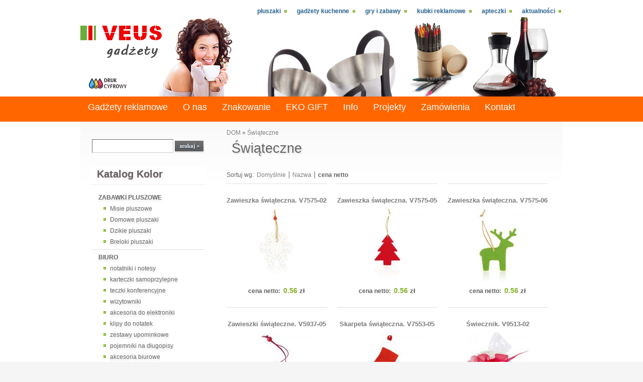

--- FILE ---
content_type: text/html; charset=utf-8
request_url: https://plus.veus.pl/?swiateczne,151&sSort=price
body_size: 4645
content:
<!DOCTYPE HTML>
<html lang="pl">
<head>
  <title>Świąteczne - gadzety reklamowe z logo, upominki z nadrukiem i grawerem, </title>
  <meta name="Language" content="pl" />
  <meta name="Description" content="gadzety reklamowe z logo, upominki z grawerem i z nadrukiem, artykuły promocyjne" />
  <meta name="Generator" content="Quick.Cart v6.7" />

  <link rel="stylesheet" href="templates/default/style.css" />

  <script src="plugins/jquery.min.js"></script>
  <script src="core/common.js"></script>
  <script src="core/libraries/quick.box.js"></script>
  <script>
    var aCF = {
      'sWarning' : 'Wypełnij poprawnie wymagane pola',
      'sEmail' : 'Podaj poprawny e-mail',
      'sInt' : 'Podaj poprawną wartość'
    };
  </script>
  </head>
<body id="page151">
<ul id="skiplinks">
  <li><a href="#menu2" tabindex="1">Przejdź do menu głównego</a></li>
  <li><a href="#content" tabindex="2">Przejdź do treści</a></li>
    <li><a href="#search" tabindex="3">Przejdź do wyszukiwarki</a></li>
  </ul>

<div id="container">
  <div id="header">
    <div id="head1">      <div class="container">
        <div id="menu1"><ul>    <li class="l1">  <a href="?pluszaki,195">Pluszaki</a></li>    <li class="l2">  <a href="?gadzety-kuchenne,189">Gadżety kuchenne</a></li>    <li class="l3">  <a href="?gry-i-zabawy,186">Gry i zabawy</a></li>    <li class="l4">  <a href="?kubki-reklamowe,199">Kubki reklamowe</a></li>    <li class="l5">  <a href="?apteczki,188">Apteczki </a></li>    <li class="lL">  <a href="?aktualnosci,160">Aktualności</a></li></ul></div>      </div>
    </div>
    <div id="head2">      <div class="container">
        <div id="logo">          <div id="title"><a href="./" tabindex="4"></a></div>
          <div id="slogan"></div>
        </div>
      </div>
    </div>
    <div id="head3">      <div class="container">
        <div id="menu2"><ul>    <li class="l1">  <a href="?gadzety-reklamowe,137">Gadżety reklamowe</a></li>    <li class="l2">  <a href="?gadzety-reklamowe,1">O nas</a></li>    <li class="l3">  <a href="?znakowanie,24">Znakowanie</a></li>    <li class="l4">  <a href="?eko-gift,196">EKO GIFT</a></li>    <li class="l5">  <a href="?info,23">Info</a></li>    <li class="l6">  <a href="?projekty,3">Projekty</a></li>    <li class="l7">  <a href="?zamowienia,107">Zamówienia</a></li>    <li class="lL">  <a href="?kontakt,2">Kontakt</a></li></ul></div>      </div>
    </div>
  </div>
  <div id="body">
    <div class="container">
      <div id="column">            <a id="search" tabindex="-1"></a>
            <form method="post" action="?wyniki-wyszukiwania,17" id="searchForm">
              <fieldset>
                <legend>Wyszukiwarka</legend>
                <span><label for="searchField">szukaj</label><input type="text" size="15" name="sPhrase" id="searchField" value="" class="input" maxlength="100" accesskey="1" /></span>
                <em><input type="submit" value="szukaj &raquo;" class="submit" /></em>
              </fieldset>
            </form><div id="menu3"><div class="type">Katalog Kolor</div><ul>    <li class="l1">  <a href="./">ZABAWKI PLUSZOWE </a><ul class="sub1">    <li class="l1">  <a href="?misie-pluszowe,126">Misie pluszowe</a></li>    <li class="l2">  <a href="?domowe-pluszaki,127">Domowe pluszaki</a></li>    <li class="l3">  <a href="?dzikie-pluszaki,128">Dzikie pluszaki</a></li>    <li class="lL">  <a href="?breloki-pluszaki,129">Breloki pluszaki</a></li>  </ul></li>    <li class="l2">  <a href="?biuro,19">BIURO</a><ul class="sub1">    <li class="l1">  <a href="?notatniki-i-notesy,53">notatniki i notesy</a></li>    <li class="l2">  <a href="?karteczki-samoprzylepne,54">karteczki samoprzylepne</a></li>    <li class="l3">  <a href="?teczki-konferencyjne,55">teczki konferencyjne</a></li>    <li class="l4">  <a href="?wizytowniki,56">wizytowniki</a></li>    <li class="l5">  <a href="?akcesoria-do-elektroniki,57">akcesoria do elektroniki</a></li>    <li class="l6">  <a href="?klipy-do-notatek,58">klipy do notatek</a></li>    <li class="l7">  <a href="?zestawy-upominkowe,59">zestawy upominkowe</a></li>    <li class="l8">  <a href="?pojemniki-na-dlugopisy,60">pojemniki na długopisy</a></li>    <li class="l9">  <a href="?akcesoria-biurowe,61">akcesoria biurowe</a></li>    <li class="l10">  <a href="?antystresy,62">antystresy</a></li>    <li class="lL">  <a href="?inne,63">inne</a></li>  </ul></li>    <li class="l3">  <a href="?do-pisania,20">DO PISANIA</a><ul class="sub1">    <li class="l1">  <a href="?zestawy-pismiennicze,64">zestawy piśmiennicze</a></li>    <li class="l2">  <a href="?piora-kulkowe-i-wieczne,65">pióra kulkowe i wieczne</a></li>    <li class="l3">  <a href="?etui,66">etui</a></li>    <li class="l4">  <a href="?touch-peny,67">touch peny</a></li>    <li class="l5">  <a href="?dlugopisy-metalowe,69">długopisy metalowe</a></li>    <li class="l6">  <a href="?dlugopisy-wielofunkcyjne,68">długopisy wielofunkcyjne</a></li>    <li class="l7">  <a href="?dlugopisy-ekologiczne,70">długopisy ekologiczne</a></li>    <li class="l8">  <a href="?dlugopisy-plastikowe,71">długopisy plastikowe</a></li>    <li class="l9">  <a href="?olowki,72">ołówki</a></li>    <li class="lL">  <a href="?zakreslacze,73">zakreślacze</a></li>  </ul></li>    <li class="l4">  <a href="?artykuly-reklamowe-elektronika,6">ELEKTRONIKA</a><ul class="sub1">    <li class="l1">  <a href="?akcesoria-do-komputerow,38">akcesoria do komputerów</a></li>    <li class="l2">  <a href="?akcesoria-do-telefonow,39">akcesoria do telefonów</a></li>    <li class="l3">  <a href="?glosniki,45">głośniki</a></li>    <li class="l4">  <a href="?ladowarki-bezprzewodowe,190">Ładowarki bezprzewodowe</a></li>    <li class="l5">  <a href="?ladowarki-samochodowe,47">ładowarki samochodowe</a></li>    <li class="l6">  <a href="?ladowarki-sloneczne,40">ładowarki słoneczne</a></li>    <li class="l7">  <a href="?pamieci-usb,41">Pamięci USB</a></li>    <li class="l8">  <a href="?huby-usb,46">huby USB</a></li>    <li class="l9">  <a href="?wskazniki-laserowe,42">wskaźniki laserowe</a></li>    <li class="l10">  <a href="?kalkulatory,43">kalkulatory</a></li>    <li class="l11">  <a href="?stacje-pogodowe,44">stacje pogodowe</a></li>    <li class="l12">  <a href="?monitory-aktywnosci,191">Monitory aktywności</a></li>    <li class="l13">  <a href="?sluchawki,48">słuchawki</a></li>    <li class="l14">  <a href="?power-banki,49">power banki</a></li>    <li class="l15">  <a href="?zegary-i-zegarki,50">zegary i zegarki</a></li>    <li class="l16">  <a href="?kamery,192">Kamery</a></li>    <li class="l17">  <a href="?inne,51">inne</a></li>    <li class="lL">  <a href="?okulary-wirtualnej-rzeczywistosci,193">Okulary wirtualnej rzeczywistości</a></li>  </ul></li>    <li class="l5">  <a href="?abante-uroda-i-zdrowie,200">Abante Uroda i Zdrowie</a></li>    <li class="l6">  <a href="?breloki,29">BRELOKI</a><ul class="sub1">    <li class="l1">  <a href="?wielofunkcyjne,31">wielofunkcyjne</a></li>    <li class="l2">  <a href="?breloki,32">breloki</a></li>    <li class="l3">  <a href="?otwieracze-do-butelek,33">otwieracze do butelek</a></li>    <li class="l4">  <a href="?latarki,34">latarki</a></li>    <li class="l5">  <a href="?antystresy,35">antystresy</a></li>    <li class="l6">  <a href="?miarki,36">miarki</a></li>    <li class="lL">  <a href="?inne,37">inne</a></li>  </ul></li>    <li class="l7">  <a href="?podroz,22">PODRÓŻ</a><ul class="sub1">    <li class="l1">  <a href="?portfele,85">portfele</a></li>    <li class="l2">  <a href="?akcesoria-do-elektroniki,86">akcesoria do elektroniki</a></li>    <li class="l3">  <a href="?saszetki,87">saszetki</a></li>    <li class="l4">  <a href="?smycze,88">smycze</a></li>    <li class="l5">  <a href="?kosmetyczki,89">kosmetyczki</a></li>    <li class="l6">  <a href="?uroda-i-pielegnacja,90">uroda i pielęgnacja</a></li>    <li class="l7">  <a href="?akcesoria-podroznicze,91">akcesoria podróżnicze</a></li>    <li class="l8">  <a href="?peleryny,92">peleryny</a></li>    <li class="l9">  <a href="?parasole-automatyczne,93">parasole automatyczne</a></li>    <li class="l10">  <a href="?parasole-manualne,94">parasole manualne</a></li>    <li class="lL">  <a href="?inne,95">inne</a></li>  </ul></li>    <li class="l8">  <a href="?do-picia,124">DO PICIA </a><ul class="sub1">    <li class="l1">  <a href="?kubki-podroznicze,120">Kubki podróżnicze</a></li>    <li class="l2">  <a href="?zestawy,121">Zestawy</a></li>    <li class="l3">  <a href="?termosy,122">Termosy</a></li>    <li class="l4">  <a href="?piersiowki,123">Piersiówki</a></li>    <li class="l5">  <a href="?ceramika,117">Ceramika</a></li>    <li class="l6">  <a href="?butelki,118">Butelki</a></li>    <li class="lL">  <a href="?inne,119">Inne</a></li>  </ul></li>    <li class="l9">  <a href="?tekstylia,175">TEKSTYLIA</a><ul class="sub1">    <li class="l1">  <a href="?czapki-z-daszkiem,176">Czapki z daszkiem</a></li>    <li class="l2">  <a href="?czapki-zimowe,177">Czapki zimowe</a></li>    <li class="l3">  <a href="?inne,178">Inne</a></li>    <li class="l4">  <a href="?kapelusze,179">Kapelusze</a></li>    <li class="l5">  <a href="?odziez,180">Odzież</a></li>    <li class="l6">  <a href="?rekawiczki,181">Rękawiczki</a></li>    <li class="l7">  <a href="?szaliki,182">Szaliki</a></li>    <li class="lL">  <a href="?zestawy-zimowe,183">Zestawy zimowe</a></li>  </ul></li>    <li class="l10">  <a href="?wypoczynek,130">WYPOCZYNEK</a><ul class="sub1">    <li class="l1">  <a href="?grill-i-piknik,131">Grill i piknik</a></li>    <li class="l2">  <a href="?koce,132">Koce</a></li>    <li class="l3">  <a href="?lato,133">Lato</a></li>    <li class="l4">  <a href="?okulary-przeciwsloneczne,134">Okulary przeciwsłoneczne</a></li>    <li class="l5">  <a href="?outdoor,135">Outdoor</a></li>    <li class="l6">  <a href="?sport,136">Sport</a></li>    <li class="lL">  <a href="?fidget-spinner,157">Fidget spinner</a></li>  </ul></li>    <li class="l11">  <a href="?rozrywka-i-szkola,138">ROZRYWKA I SZKOŁA</a><ul class="sub1">    <li class="l1">  <a href="?gry,139">Gry</a></li>    <li class="l2">  <a href="?szkola,140">Szkoła</a></li>    <li class="l3">  <a href="?zabawa,141">Zabawa</a></li>    <li class="lL">  <a href="?zestawy-do-malowania,142">Zestawy do malowania</a></li>  </ul></li>    <li class="l12">  <a href="?dom,143">DOM</a><ul class="sub1">    <li class="l1">  <a href="?apteczki,144">Apteczki</a></li>    <li class="l2">  <a href="?dziadek-do-orzechow,145">Dziadek do orzechów</a></li>    <li class="l3">  <a href="?inne,146">Inne</a></li>    <li class="l4">  <a href="?kuchnia,147">Kuchnia</a></li>    <li class="l5">  <a href="?lazienka,148">Łazienka</a></li>    <li class="l6">  <a href="?oswietlenie,149">Oświetlenie</a></li>    <li class="l7">  <a href="?ramki-do-zdjec,150">Ramki do zdjęć</a></li>    <li class="l8 selected">  <a href="?swiateczne,151">Świąteczne</a></li>    <li class="l9">  <a href="?termometry,152">Termometry</a></li>    <li class="l10">  <a href="?wino-akcesoria,153">Wino: akcesoria</a></li>    <li class="l11">  <a href="?wino-opakowania,154">Wino: opakowania</a></li>    <li class="lL">  <a href="?wino-zestawy,155">Wino: zestawy</a></li>  </ul></li>    <li class="l13">  <a href="?eko-gadzety,156">EKO gadżety</a></li>    <li class="l14">  <a href="?veus-druk,158">VEUS Druk</a><ul class="sub1">    <li class="l1">  <a href="?gadzety-katalog-kolor,194">Gadżety katalog Kolor</a></li>    <li class="lL">  <a href="?gadzety-katalog-blue,111">Gadżety katalog Blue</a></li>  </ul></li>    <li class="l15">  <a href="?ceramika-reklamowa-veus,198">Ceramika reklamowa VEUS</a></li>    <li class="lL">  <a href="?kubki-z-nadrukiem-abante,197">Kubki z nadrukiem Abante</a></li></ul></div>       
      </div>
      <div id="content"><div id="page">
<h1>Świąteczne</h1><div class="breadcrumb"><a href="?dom,143">DOM</a>&nbsp;&raquo;&nbsp;<a href="?swiateczne,151">Świąteczne</a></div><div id="products" class="productsList"><div class="sort">Sortuj wg:<ul><li><a href="?swiateczne,151">Domyślnie</a></li><li><a href="?swiateczne,151&amp;sSort=name">Nazwa</a></li><li>cena netto</li></ul></div><ul class="list"><li class="l1 i1 column1">
          <h2><a href="?2376,zawieszka-swiateczna-v7575-02">Zawieszka świąteczna. V7575-02</a></h2>
          <div class="photo"><a href="?2376,zawieszka-swiateczna-v7575-02" tabindex="-1"><img src="files/150/Zawieszka_V7575_02_A.jpg" alt="Zawieszka świąteczna" /></a></div><div class="price"><em>cena netto:</em><strong>0.56</strong><span>zł</span></div></li><li class="l2 i0 column0">
          <h2><a href="?2377,zawieszka-swiateczna-v7575-05">Zawieszka świąteczna. V7575-05</a></h2>
          <div class="photo"><a href="?2377,zawieszka-swiateczna-v7575-05" tabindex="-1"><img src="files/150/Zawieszka_V7575_05_A.jpg" alt="Zawieszka świąteczna" /></a></div><div class="price"><em>cena netto:</em><strong>0.56</strong><span>zł</span></div></li><li class="l3 i1 column0">
          <h2><a href="?2378,zawieszka-swiateczna-v7575-06">Zawieszka świąteczna. V7575-06</a></h2>
          <div class="photo"><a href="?2378,zawieszka-swiateczna-v7575-06" tabindex="-1"><img src="files/150/Zawieszka_V7575_06_A.jpg" alt="Zawieszka świąteczna" /></a></div><div class="price"><em>cena netto:</em><strong>0.56</strong><span>zł</span></div></li><li class="l4 i0 column1">
          <h2><a href="?2372,zawieszki-swiateczne-v5937-05">Zawieszki świąteczne. V5937-05</a></h2>
          <div class="photo"><a href="?2372,zawieszki-swiateczne-v5937-05" tabindex="-1"><img src="files/150/Zestaw_swiateczny_V5937_05_A.jpg" alt="Zawieszki świąteczne" /></a></div><div class="price"><em>cena netto:</em><strong>1.95</strong><span>zł</span></div></li><li class="l5 i1 column0">
          <h2><a href="?2374,skarpeta-swiateczna-v7553-05">Skarpeta świąteczna. V7553-05</a></h2>
          <div class="photo"><a href="?2374,skarpeta-swiateczna-v7553-05" tabindex="-1"><img src="files/150/Skarpeta_V7553_05_A.jpg" alt="Skarpeta świąteczna" /></a></div><div class="price"><em>cena netto:</em><strong>2.29</strong><span>zł</span></div></li><li class="l6 i0 column0">
          <h2><a href="?2382,swiecznik-v9513-02">Świecznik. V9513-02</a></h2>
          <div class="photo"><a href="?2382,swiecznik-v9513-02" tabindex="-1"><img src="files/150/Swiecznik_V9513_02_A.jpg" alt="Świecznik" /></a></div><div class="price"><em>cena netto:</em><strong>3.71</strong><span>zł</span></div></li><li class="l7 i1 column1">
          <h2><a href="?2383,swiecznik-v9513-05">Świecznik. V9513-05</a></h2>
          <div class="photo"><a href="?2383,swiecznik-v9513-05" tabindex="-1"><img src="files/150/Swiecznik_V9513_05_A.jpg" alt="Świecznik" /></a></div><div class="price"><em>cena netto:</em><strong>3.71</strong><span>zł</span></div></li><li class="l8 i0 column0">
          <h2><a href="?2387,swiecznik-choinka--v9560-00">Świecznik &quot;choinka&quot;. V9560-00</a></h2>
          <div class="photo"><a href="?2387,swiecznik-choinka--v9560-00" tabindex="-1"><img src="files/150/Swiecznik_V9560_00_A.jpg" alt="Świecznik &quot;choinka&quot;" /></a></div><div class="price"><em>cena netto:</em><strong>5.27</strong><span>zł</span></div></li><li class="l9 i1 column0">
          <h2><a href="?2391,swiecznik-gwiazda--v9563-00">Świecznik &quot;gwiazda&quot;. V9563-00</a></h2>
          <div class="photo"><a href="?2391,swiecznik-gwiazda--v9563-00" tabindex="-1"><img src="files/150/Swiecznik_V9563_00_A.jpg" alt="Świecznik &quot;gwiazda&quot;" /></a></div><div class="price"><em>cena netto:</em><strong>5.27</strong><span>zł</span></div></li><li class="l10 i0 column1">
          <h2><a href="?2373,zawieszki-swiateczne-v7534-05">Zawieszki świąteczne. V7534-05</a></h2>
          <div class="photo"><a href="?2373,zawieszki-swiateczne-v7534-05" tabindex="-1"><img src="files/150/Zestaw_swiatecznty_V7534_05_A.jpg" alt="Zawieszki świąteczne" /></a></div><div class="price"><em>cena netto:</em><strong>5.82</strong><span>zł</span></div></li><li class="l11 i1 column0">
          <h2><a href="?2380,lampka-swiateczna-v9512-00">Lampka świąteczna. V9512-00</a></h2>
          <div class="photo"><a href="?2380,lampka-swiateczna-v9512-00" tabindex="-1"><img src="files/150/Lampka_swiateczna_V9512_00_A.jpg" alt="Lampka świąteczna" /></a></div><div class="price"><em>cena netto:</em><strong>6.18</strong><span>zł</span></div></li><li class="l12 i0 column0">
          <h2><a href="?2381,lampka-swiateczna-v9512-02">Lampka świąteczna. V9512-02</a></h2>
          <div class="photo"><a href="?2381,lampka-swiateczna-v9512-02" tabindex="-1"><img src="files/150/Lampka_swiateczna_V9512_02_A.jpg" alt="Lampka świąteczna" /></a></div><div class="price"><em>cena netto:</em><strong>6.18</strong><span>zł</span></div></li><li class="l13 i1 column1">
          <h2><a href="?2379,kula-swiateczna-v8540-05">Kula świąteczna. V8540-05</a></h2>
          <div class="photo"><a href="?2379,kula-swiateczna-v8540-05" tabindex="-1"><img src="files/150/Kula_swiateczna_V8540_05_A.jpg" alt="Kula świąteczna" /></a></div><div class="price"><em>cena netto:</em><strong>6.54</strong><span>zł</span></div></li><li class="l14 i0 column0">
          <h2><a href="?2371,zestaw-bombek-v5585-02">Zestaw bombek. V5585-02</a></h2>
          <div class="photo"><a href="?2371,zestaw-bombek-v5585-02" tabindex="-1"><img src="files/150/Zestaw_do_malowania_V5585_02_A.jpg" alt="Zestaw bombek" /></a></div><div class="price"><em>cena netto:</em><strong>9.76</strong><span>zł</span></div></li><li class="l15 i1 column0">
          <h2><a href="?2388,bombki-choinkowe-v9561-05">Bombki choinkowe. V9561-05</a></h2>
          <div class="photo"><a href="?2388,bombki-choinkowe-v9561-05" tabindex="-1"><img src="files/150/Bombki_choinkowe_V9561_05_A.jpg" alt="Bombki choinkowe" /></a></div><div class="price"><em>cena netto:</em><strong>10.58</strong><span>zł</span></div></li><li class="l16 i0 column1">
          <h2><a href="?2384,pudelko-swiateczne-v9516-02">Pudełko świąteczne. V9516-02</a></h2>
          <div class="photo"><a href="?2384,pudelko-swiateczne-v9516-02" tabindex="-1"><img src="files/180/Pudelko_swiateczne_V9516_02_A.jpg" alt="Pudełko świąteczne" /></a></div><div class="price"><em>cena netto:</em><strong>27.18</strong><span>zł</span></div></li><li class="l17 i1 column0">
          <h2><a href="?2385,pudelko-swiateczne-v9516-05">Pudełko świąteczne. V9516-05</a></h2>
          <div class="photo"><a href="?2385,pudelko-swiateczne-v9516-05" tabindex="-1"><img src="files/150/Pudelko_swiateczne_V9516_05_A.jpg" alt="Pudełko świąteczne" /></a></div><div class="price"><em>cena netto:</em><strong>27.18</strong><span>zł</span></div></li><li class="l18 i0 column0">
          <h2><a href="?2386,pudelko-swiateczne-v9516-16">Pudełko świąteczne. V9516-16</a></h2>
          <div class="photo"><a href="?2386,pudelko-swiateczne-v9516-16" tabindex="-1"><img src="files/150/Pudelko_swiateczne_V9516_15_A.jpg" alt="Pudełko świąteczne" /></a></div><div class="price"><em>cena netto:</em><strong>27.18</strong><span>zł</span></div></li><li class="l19 i1 column1">
          <h2><a href="?2370,pluszak-z-kocem-v5581-05">Pluszak z kocem. V5581-05</a></h2>
          <div class="photo"><a href="?2370,pluszak-z-kocem-v5581-05" tabindex="-1"><img src="files/150/Pluszak_z_kocem_V5581_05_A.jpg" alt="Pluszak z kocem" /></a></div><div class="price"><em>cena netto:</em><strong>28.42</strong><span>zł</span></div></li><li class="l20 i0 column0">
          <h2><a href="?2389,zestaw-swieczek-v9562-00">Zestaw świeczek. V9562-00</a></h2>
          <div class="photo"><a href="?2389,zestaw-swieczek-v9562-00" tabindex="-1"><img src="files/150/Zestaw_swieczek_V9562_00_A.jpg" alt="Zestaw świeczek" /></a></div><div class="price"><em>cena netto:</em><strong>30.00</strong><span>zł</span></div></li><li class="l21 i1 column0">
          <h2><a href="?2390,zestaw-swieczek-v9562-05">Zestaw świeczek. V9562-05</a></h2>
          <div class="photo"><a href="?2390,zestaw-swieczek-v9562-05" tabindex="-1"><img src="files/150/Zestaw_swieczek_V9562_05_A.jpg" alt="Zestaw świeczek" /></a></div><div class="price"><em>cena netto:</em><strong>30.00</strong><span>zł</span></div></li><li class="lL i0 column1">
          <h2><a href="?2375,koc-z-polaru-v7556-05">Koc z polaru. V7556-05</a></h2>
          <div class="photo"><a href="?2375,koc-z-polaru-v7556-05" tabindex="-1"><img src="files/150/Koc_z_polaru_V7556_05_A.jpg" alt="Koc z polaru" /></a></div><div class="price"><em>cena netto:</em><strong>32.90</strong><span>zł</span></div></li></ul></div></div>
        <div id="options"><div class="print"><a href="javascript:window.print();">drukuj</a></div><div class="back"><a href="javascript:history.back();">&laquo; powrót</a></div></div>
      </div>
    </div>
  </div>
  <div id="foot">    <div class="container">
      <div id="copy"><a href='http://gadzety.veus.pl'>Gadżety reklamowe Veus</a>                <a href='http://gadzety.abante.pl'>Gadżety reklamowe Abante</a> </div><!-- copyrights here -->
      <div class="foot" id="powered"><a href="http://opensolution.org/"><img src="templates/default/img/quick.cart.png" alt="Script logo" width="187" height="15" /></a></div>
    </div>
  </div>
</div>
</body>
</html>

--- FILE ---
content_type: application/javascript
request_url: https://plus.veus.pl/core/common.js
body_size: 1811
content:
/*
* Common JS scripts
*/

function gEBI( objId ){
  return document.getElementById( objId );
}

function createCookie( sName, sValue, iDays ){
  sValue = escape( sValue );
  if( iDays ){
    var oDate = new Date();
    oDate.setTime( oDate.getTime() + ( iDays*24*60*60*1000 ) );
    var sExpires = "; expires="+oDate.toGMTString();
  }
  else
    var sExpires = "";
  document.cookie = sName+"="+sValue+sExpires+"; path=/";
}

function throwCookie( sName ){
  var sNameEQ = sName + "=";
  var aCookies = document.cookie.split( ';' );
  for( var i=0; i < aCookies.length; i++ ){
    var c = aCookies[i];
    while( c.charAt(0) == ' ' )
      c = c.substring( 1, c.length );
    if( c.indexOf( sNameEQ ) == 0 )
      return unescape( c.substring( sNameEQ.length, c.length ) );
  }
  return null;
}

function delCookie( sName ){
  createCookie( sName, "", -1 );
}

function isset( sVar ){
  return( typeof( window[sVar] ) != 'undefined' );
}

_bUa=navigator.userAgent.toLowerCase();
_bOp=(_bUa.indexOf("opera")!=-1?true:false);
_bIe=(_bUa.indexOf("msie")!=-1&&!_bOp?true:false);
_bIe4=(_bIe&&(_bUa.indexOf("msie 2.")!=-1||_bUa.indexOf("msie 3.")!=-1||_bUa.indexOf("msie 4.")!=-1)&&!_bOp?true:false)
isIe=function(){return _bIe;}
isOldIe=function(){return _bIe4;}
var olArray=[];

function AddOnload( f ){
  if( isIe() && isOldIe() ){
    window.onload = ReadOnload;
    olArray[olArray.length] = f;
  }
  else if( window.onload ){
    if( window.onload != ReadOnload ){
      olArray[0] = window.onload;
      window.onload = ReadOnload;
    }
    olArray[olArray.length] = f;
  }
  else
    window.onload=f;
}
function ReadOnload(){
  for( var i=0; i < olArray.length; i++ ){
    olArray[i]();
  }
}

function previewImage( oObj, sImage, iImage ){
  gEBI( 'imgPreview' ).src = sFilesDir + sPreviewDir + sImage;
  gEBI( 'imgPreview' ).alt = oObj.title;
  gEBI( 'previewLink' ).href = sFilesDir + sImage;
  gEBI( 'previewLink' ).title = oObj.title;
  gEBI( 'defaultDescription' ).innerHTML = oObj.title;
  $( '#previewLink' ).unbind( 'click' );
  $( '#previewLink' ).click( {iImage: iImage}, function( e ){ e.preventDefault(); $( '#imagesListPreview a' ).eq(e.data.iImage).click(); } );
} // end function previewImage

/*
* Orders
*/

function fix( f ){
	f	= f.toString( );
	var re	= /\,/gi;
	f	= f.replace( re, "\." );

	f = Math.round( f * 100 );
	f = f.toString( );
	var sMinus = f.slice( 0, 1 );
	if( sMinus == '-' ){
	 f = f.slice( 1, f.length )
	}
	else
	 sMinus = '';
	if( f.length < 3 ) {
		while( f.length < 3 )
			f = '0' + f;
	}

	var w = sMinus + f.slice( 0, f.length-2 ) + "." + f.slice( f.length-2, f.length );

  var checkFloat = /^-?[0-9]{1,}[.]{1}[0-9]{1,}$/i;
	if( w.search( checkFloat ) == -1 )
		w = '0.00';
	return w;
}

function changePriceFormat( fPrice ){
  // config start
  var sDecimalSeparator = '.';
  var sThousandSeparator = '';
  // config end

  fPrice = fix( fPrice );
  var aPrice = fPrice.split( '.' );
  var iPriceFull = aPrice[0];
  var aPriceFull = new Array( );

  var j = 0;
  for( var i = iPriceFull.length - 1; i >= 0; i-- ){
    if( j > 0 && j%3 == 0 )
      aPriceFull[j] = iPriceFull.substr( i, 1 )+''+sThousandSeparator;
    else
      aPriceFull[j] = iPriceFull.substr( i, 1 );
    j++;
  } // end for

  aPriceFull.reverse( );
  sPriceFull = aPriceFull.join( '' );
  sPrice = sPriceFull+''+sDecimalSeparator+''+aPrice[1];
  return sPrice;
} // end function changePriceFormat

function countShippingPrice( oObj ){

  if( oObj.value != '' )
    aShipping = oObj.value.split( ";" );
  else
    aShipping = Array( 0, 0, '0.00' );

  fShippingCost = fix( aShipping[2] ) * 1;

  gEBI( 'shippingPaymentCost' ).innerHTML = changePriceFormat( fShippingCost );
  gEBI( 'orderSummary' ).innerHTML = changePriceFormat( +fOrderSummary + fShippingCost )

} // end function 

var aUserDataNames = new Array( 'sFirstName', 'sLastName', 'sCompanyName', 'sStreet', 'sZipCode', 'sCity', 'sPhone', 'sEmail', 'sNip' );

function saveUserData( sName, sValue ){
  createCookie( sName, sValue );
}

function checkSavedUserData( ){
  var iCount = aUserDataNames.length;
  var sCookie = null;
  var oForm = gEBI( "orderForm" );
  for( var i = 0; i < iCount; i++ ){
    sCookie = throwCookie( aUserDataNames[i] );
    if( sCookie && sCookie != '' ){
      if( gEBI( aUserDataNames[i] ) )
        gEBI( aUserDataNames[i] ).value = unescape( sCookie );
      else if( oForm[aUserDataNames[i]] )
        oForm[aUserDataNames[i]].value = unescape( sCookie );
    }
  } // end for
} // end function checkSavedUserData

function delSavedUserData( ){
  var iCount = aUserDataNames.length;
  var sCookie = null;
  for( var i = 0; i < iCount; i++ ){
    delCookie( aUserDataNames[i] );
  } // end for
} // end function delSavedUserData

function hasClassName(oObj, sName){
  var aList = oObj.className.split(" ");
  for( var i = 0; i < aList.length; i++ )
    if( aList[i] == sName )
      return true;
  return false;
}

function addClassName(oObj, sName){
  if( oObj.className == null )
    return;
  if( hasClassName( oObj, sName ) )
    return;
  oObj.className = oObj.className+' '+sName;
}

function removeClassName( oObj, sName ){
  if( oObj.className == null )
    return;
  var aNewList = new Array();
  var aCurList = oObj.className.split(" ");
  for( var i = 0; i < aCurList.length; i++ )
    if( aCurList[i] != sName )
      aNewList.push( aCurList[i] );
  oObj.className = aNewList.join(" ");
}

/* PLUGINS */